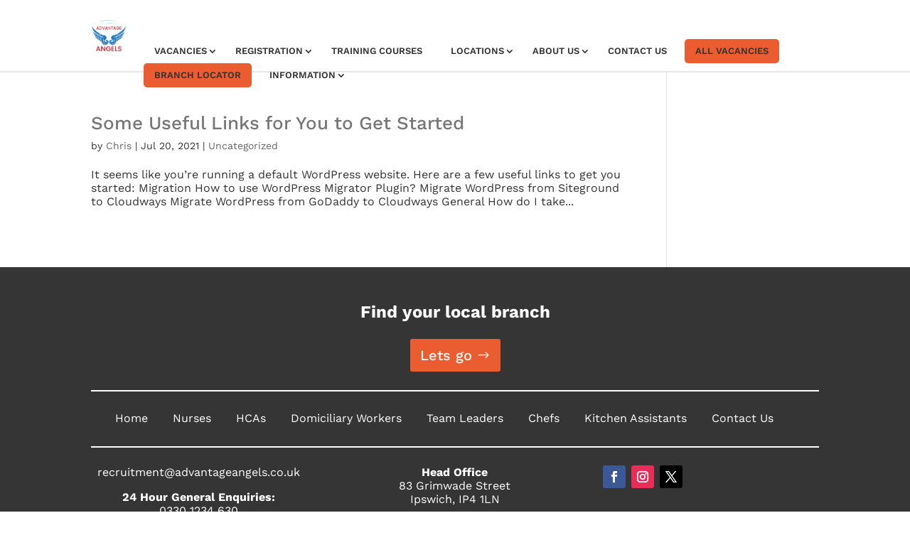

--- FILE ---
content_type: text/html; charset=utf-8
request_url: https://www.google.com/recaptcha/api2/anchor?ar=1&k=6LezMwopAAAAAI5KQfbjnWLRNQoKC_32dXb361fp&co=aHR0cHM6Ly9hZHZhbnRhZ2VhbmdlbHMuY28udWs6NDQz&hl=en&v=N67nZn4AqZkNcbeMu4prBgzg&size=invisible&anchor-ms=20000&execute-ms=30000&cb=ywesk6mnep52
body_size: 48764
content:
<!DOCTYPE HTML><html dir="ltr" lang="en"><head><meta http-equiv="Content-Type" content="text/html; charset=UTF-8">
<meta http-equiv="X-UA-Compatible" content="IE=edge">
<title>reCAPTCHA</title>
<style type="text/css">
/* cyrillic-ext */
@font-face {
  font-family: 'Roboto';
  font-style: normal;
  font-weight: 400;
  font-stretch: 100%;
  src: url(//fonts.gstatic.com/s/roboto/v48/KFO7CnqEu92Fr1ME7kSn66aGLdTylUAMa3GUBHMdazTgWw.woff2) format('woff2');
  unicode-range: U+0460-052F, U+1C80-1C8A, U+20B4, U+2DE0-2DFF, U+A640-A69F, U+FE2E-FE2F;
}
/* cyrillic */
@font-face {
  font-family: 'Roboto';
  font-style: normal;
  font-weight: 400;
  font-stretch: 100%;
  src: url(//fonts.gstatic.com/s/roboto/v48/KFO7CnqEu92Fr1ME7kSn66aGLdTylUAMa3iUBHMdazTgWw.woff2) format('woff2');
  unicode-range: U+0301, U+0400-045F, U+0490-0491, U+04B0-04B1, U+2116;
}
/* greek-ext */
@font-face {
  font-family: 'Roboto';
  font-style: normal;
  font-weight: 400;
  font-stretch: 100%;
  src: url(//fonts.gstatic.com/s/roboto/v48/KFO7CnqEu92Fr1ME7kSn66aGLdTylUAMa3CUBHMdazTgWw.woff2) format('woff2');
  unicode-range: U+1F00-1FFF;
}
/* greek */
@font-face {
  font-family: 'Roboto';
  font-style: normal;
  font-weight: 400;
  font-stretch: 100%;
  src: url(//fonts.gstatic.com/s/roboto/v48/KFO7CnqEu92Fr1ME7kSn66aGLdTylUAMa3-UBHMdazTgWw.woff2) format('woff2');
  unicode-range: U+0370-0377, U+037A-037F, U+0384-038A, U+038C, U+038E-03A1, U+03A3-03FF;
}
/* math */
@font-face {
  font-family: 'Roboto';
  font-style: normal;
  font-weight: 400;
  font-stretch: 100%;
  src: url(//fonts.gstatic.com/s/roboto/v48/KFO7CnqEu92Fr1ME7kSn66aGLdTylUAMawCUBHMdazTgWw.woff2) format('woff2');
  unicode-range: U+0302-0303, U+0305, U+0307-0308, U+0310, U+0312, U+0315, U+031A, U+0326-0327, U+032C, U+032F-0330, U+0332-0333, U+0338, U+033A, U+0346, U+034D, U+0391-03A1, U+03A3-03A9, U+03B1-03C9, U+03D1, U+03D5-03D6, U+03F0-03F1, U+03F4-03F5, U+2016-2017, U+2034-2038, U+203C, U+2040, U+2043, U+2047, U+2050, U+2057, U+205F, U+2070-2071, U+2074-208E, U+2090-209C, U+20D0-20DC, U+20E1, U+20E5-20EF, U+2100-2112, U+2114-2115, U+2117-2121, U+2123-214F, U+2190, U+2192, U+2194-21AE, U+21B0-21E5, U+21F1-21F2, U+21F4-2211, U+2213-2214, U+2216-22FF, U+2308-230B, U+2310, U+2319, U+231C-2321, U+2336-237A, U+237C, U+2395, U+239B-23B7, U+23D0, U+23DC-23E1, U+2474-2475, U+25AF, U+25B3, U+25B7, U+25BD, U+25C1, U+25CA, U+25CC, U+25FB, U+266D-266F, U+27C0-27FF, U+2900-2AFF, U+2B0E-2B11, U+2B30-2B4C, U+2BFE, U+3030, U+FF5B, U+FF5D, U+1D400-1D7FF, U+1EE00-1EEFF;
}
/* symbols */
@font-face {
  font-family: 'Roboto';
  font-style: normal;
  font-weight: 400;
  font-stretch: 100%;
  src: url(//fonts.gstatic.com/s/roboto/v48/KFO7CnqEu92Fr1ME7kSn66aGLdTylUAMaxKUBHMdazTgWw.woff2) format('woff2');
  unicode-range: U+0001-000C, U+000E-001F, U+007F-009F, U+20DD-20E0, U+20E2-20E4, U+2150-218F, U+2190, U+2192, U+2194-2199, U+21AF, U+21E6-21F0, U+21F3, U+2218-2219, U+2299, U+22C4-22C6, U+2300-243F, U+2440-244A, U+2460-24FF, U+25A0-27BF, U+2800-28FF, U+2921-2922, U+2981, U+29BF, U+29EB, U+2B00-2BFF, U+4DC0-4DFF, U+FFF9-FFFB, U+10140-1018E, U+10190-1019C, U+101A0, U+101D0-101FD, U+102E0-102FB, U+10E60-10E7E, U+1D2C0-1D2D3, U+1D2E0-1D37F, U+1F000-1F0FF, U+1F100-1F1AD, U+1F1E6-1F1FF, U+1F30D-1F30F, U+1F315, U+1F31C, U+1F31E, U+1F320-1F32C, U+1F336, U+1F378, U+1F37D, U+1F382, U+1F393-1F39F, U+1F3A7-1F3A8, U+1F3AC-1F3AF, U+1F3C2, U+1F3C4-1F3C6, U+1F3CA-1F3CE, U+1F3D4-1F3E0, U+1F3ED, U+1F3F1-1F3F3, U+1F3F5-1F3F7, U+1F408, U+1F415, U+1F41F, U+1F426, U+1F43F, U+1F441-1F442, U+1F444, U+1F446-1F449, U+1F44C-1F44E, U+1F453, U+1F46A, U+1F47D, U+1F4A3, U+1F4B0, U+1F4B3, U+1F4B9, U+1F4BB, U+1F4BF, U+1F4C8-1F4CB, U+1F4D6, U+1F4DA, U+1F4DF, U+1F4E3-1F4E6, U+1F4EA-1F4ED, U+1F4F7, U+1F4F9-1F4FB, U+1F4FD-1F4FE, U+1F503, U+1F507-1F50B, U+1F50D, U+1F512-1F513, U+1F53E-1F54A, U+1F54F-1F5FA, U+1F610, U+1F650-1F67F, U+1F687, U+1F68D, U+1F691, U+1F694, U+1F698, U+1F6AD, U+1F6B2, U+1F6B9-1F6BA, U+1F6BC, U+1F6C6-1F6CF, U+1F6D3-1F6D7, U+1F6E0-1F6EA, U+1F6F0-1F6F3, U+1F6F7-1F6FC, U+1F700-1F7FF, U+1F800-1F80B, U+1F810-1F847, U+1F850-1F859, U+1F860-1F887, U+1F890-1F8AD, U+1F8B0-1F8BB, U+1F8C0-1F8C1, U+1F900-1F90B, U+1F93B, U+1F946, U+1F984, U+1F996, U+1F9E9, U+1FA00-1FA6F, U+1FA70-1FA7C, U+1FA80-1FA89, U+1FA8F-1FAC6, U+1FACE-1FADC, U+1FADF-1FAE9, U+1FAF0-1FAF8, U+1FB00-1FBFF;
}
/* vietnamese */
@font-face {
  font-family: 'Roboto';
  font-style: normal;
  font-weight: 400;
  font-stretch: 100%;
  src: url(//fonts.gstatic.com/s/roboto/v48/KFO7CnqEu92Fr1ME7kSn66aGLdTylUAMa3OUBHMdazTgWw.woff2) format('woff2');
  unicode-range: U+0102-0103, U+0110-0111, U+0128-0129, U+0168-0169, U+01A0-01A1, U+01AF-01B0, U+0300-0301, U+0303-0304, U+0308-0309, U+0323, U+0329, U+1EA0-1EF9, U+20AB;
}
/* latin-ext */
@font-face {
  font-family: 'Roboto';
  font-style: normal;
  font-weight: 400;
  font-stretch: 100%;
  src: url(//fonts.gstatic.com/s/roboto/v48/KFO7CnqEu92Fr1ME7kSn66aGLdTylUAMa3KUBHMdazTgWw.woff2) format('woff2');
  unicode-range: U+0100-02BA, U+02BD-02C5, U+02C7-02CC, U+02CE-02D7, U+02DD-02FF, U+0304, U+0308, U+0329, U+1D00-1DBF, U+1E00-1E9F, U+1EF2-1EFF, U+2020, U+20A0-20AB, U+20AD-20C0, U+2113, U+2C60-2C7F, U+A720-A7FF;
}
/* latin */
@font-face {
  font-family: 'Roboto';
  font-style: normal;
  font-weight: 400;
  font-stretch: 100%;
  src: url(//fonts.gstatic.com/s/roboto/v48/KFO7CnqEu92Fr1ME7kSn66aGLdTylUAMa3yUBHMdazQ.woff2) format('woff2');
  unicode-range: U+0000-00FF, U+0131, U+0152-0153, U+02BB-02BC, U+02C6, U+02DA, U+02DC, U+0304, U+0308, U+0329, U+2000-206F, U+20AC, U+2122, U+2191, U+2193, U+2212, U+2215, U+FEFF, U+FFFD;
}
/* cyrillic-ext */
@font-face {
  font-family: 'Roboto';
  font-style: normal;
  font-weight: 500;
  font-stretch: 100%;
  src: url(//fonts.gstatic.com/s/roboto/v48/KFO7CnqEu92Fr1ME7kSn66aGLdTylUAMa3GUBHMdazTgWw.woff2) format('woff2');
  unicode-range: U+0460-052F, U+1C80-1C8A, U+20B4, U+2DE0-2DFF, U+A640-A69F, U+FE2E-FE2F;
}
/* cyrillic */
@font-face {
  font-family: 'Roboto';
  font-style: normal;
  font-weight: 500;
  font-stretch: 100%;
  src: url(//fonts.gstatic.com/s/roboto/v48/KFO7CnqEu92Fr1ME7kSn66aGLdTylUAMa3iUBHMdazTgWw.woff2) format('woff2');
  unicode-range: U+0301, U+0400-045F, U+0490-0491, U+04B0-04B1, U+2116;
}
/* greek-ext */
@font-face {
  font-family: 'Roboto';
  font-style: normal;
  font-weight: 500;
  font-stretch: 100%;
  src: url(//fonts.gstatic.com/s/roboto/v48/KFO7CnqEu92Fr1ME7kSn66aGLdTylUAMa3CUBHMdazTgWw.woff2) format('woff2');
  unicode-range: U+1F00-1FFF;
}
/* greek */
@font-face {
  font-family: 'Roboto';
  font-style: normal;
  font-weight: 500;
  font-stretch: 100%;
  src: url(//fonts.gstatic.com/s/roboto/v48/KFO7CnqEu92Fr1ME7kSn66aGLdTylUAMa3-UBHMdazTgWw.woff2) format('woff2');
  unicode-range: U+0370-0377, U+037A-037F, U+0384-038A, U+038C, U+038E-03A1, U+03A3-03FF;
}
/* math */
@font-face {
  font-family: 'Roboto';
  font-style: normal;
  font-weight: 500;
  font-stretch: 100%;
  src: url(//fonts.gstatic.com/s/roboto/v48/KFO7CnqEu92Fr1ME7kSn66aGLdTylUAMawCUBHMdazTgWw.woff2) format('woff2');
  unicode-range: U+0302-0303, U+0305, U+0307-0308, U+0310, U+0312, U+0315, U+031A, U+0326-0327, U+032C, U+032F-0330, U+0332-0333, U+0338, U+033A, U+0346, U+034D, U+0391-03A1, U+03A3-03A9, U+03B1-03C9, U+03D1, U+03D5-03D6, U+03F0-03F1, U+03F4-03F5, U+2016-2017, U+2034-2038, U+203C, U+2040, U+2043, U+2047, U+2050, U+2057, U+205F, U+2070-2071, U+2074-208E, U+2090-209C, U+20D0-20DC, U+20E1, U+20E5-20EF, U+2100-2112, U+2114-2115, U+2117-2121, U+2123-214F, U+2190, U+2192, U+2194-21AE, U+21B0-21E5, U+21F1-21F2, U+21F4-2211, U+2213-2214, U+2216-22FF, U+2308-230B, U+2310, U+2319, U+231C-2321, U+2336-237A, U+237C, U+2395, U+239B-23B7, U+23D0, U+23DC-23E1, U+2474-2475, U+25AF, U+25B3, U+25B7, U+25BD, U+25C1, U+25CA, U+25CC, U+25FB, U+266D-266F, U+27C0-27FF, U+2900-2AFF, U+2B0E-2B11, U+2B30-2B4C, U+2BFE, U+3030, U+FF5B, U+FF5D, U+1D400-1D7FF, U+1EE00-1EEFF;
}
/* symbols */
@font-face {
  font-family: 'Roboto';
  font-style: normal;
  font-weight: 500;
  font-stretch: 100%;
  src: url(//fonts.gstatic.com/s/roboto/v48/KFO7CnqEu92Fr1ME7kSn66aGLdTylUAMaxKUBHMdazTgWw.woff2) format('woff2');
  unicode-range: U+0001-000C, U+000E-001F, U+007F-009F, U+20DD-20E0, U+20E2-20E4, U+2150-218F, U+2190, U+2192, U+2194-2199, U+21AF, U+21E6-21F0, U+21F3, U+2218-2219, U+2299, U+22C4-22C6, U+2300-243F, U+2440-244A, U+2460-24FF, U+25A0-27BF, U+2800-28FF, U+2921-2922, U+2981, U+29BF, U+29EB, U+2B00-2BFF, U+4DC0-4DFF, U+FFF9-FFFB, U+10140-1018E, U+10190-1019C, U+101A0, U+101D0-101FD, U+102E0-102FB, U+10E60-10E7E, U+1D2C0-1D2D3, U+1D2E0-1D37F, U+1F000-1F0FF, U+1F100-1F1AD, U+1F1E6-1F1FF, U+1F30D-1F30F, U+1F315, U+1F31C, U+1F31E, U+1F320-1F32C, U+1F336, U+1F378, U+1F37D, U+1F382, U+1F393-1F39F, U+1F3A7-1F3A8, U+1F3AC-1F3AF, U+1F3C2, U+1F3C4-1F3C6, U+1F3CA-1F3CE, U+1F3D4-1F3E0, U+1F3ED, U+1F3F1-1F3F3, U+1F3F5-1F3F7, U+1F408, U+1F415, U+1F41F, U+1F426, U+1F43F, U+1F441-1F442, U+1F444, U+1F446-1F449, U+1F44C-1F44E, U+1F453, U+1F46A, U+1F47D, U+1F4A3, U+1F4B0, U+1F4B3, U+1F4B9, U+1F4BB, U+1F4BF, U+1F4C8-1F4CB, U+1F4D6, U+1F4DA, U+1F4DF, U+1F4E3-1F4E6, U+1F4EA-1F4ED, U+1F4F7, U+1F4F9-1F4FB, U+1F4FD-1F4FE, U+1F503, U+1F507-1F50B, U+1F50D, U+1F512-1F513, U+1F53E-1F54A, U+1F54F-1F5FA, U+1F610, U+1F650-1F67F, U+1F687, U+1F68D, U+1F691, U+1F694, U+1F698, U+1F6AD, U+1F6B2, U+1F6B9-1F6BA, U+1F6BC, U+1F6C6-1F6CF, U+1F6D3-1F6D7, U+1F6E0-1F6EA, U+1F6F0-1F6F3, U+1F6F7-1F6FC, U+1F700-1F7FF, U+1F800-1F80B, U+1F810-1F847, U+1F850-1F859, U+1F860-1F887, U+1F890-1F8AD, U+1F8B0-1F8BB, U+1F8C0-1F8C1, U+1F900-1F90B, U+1F93B, U+1F946, U+1F984, U+1F996, U+1F9E9, U+1FA00-1FA6F, U+1FA70-1FA7C, U+1FA80-1FA89, U+1FA8F-1FAC6, U+1FACE-1FADC, U+1FADF-1FAE9, U+1FAF0-1FAF8, U+1FB00-1FBFF;
}
/* vietnamese */
@font-face {
  font-family: 'Roboto';
  font-style: normal;
  font-weight: 500;
  font-stretch: 100%;
  src: url(//fonts.gstatic.com/s/roboto/v48/KFO7CnqEu92Fr1ME7kSn66aGLdTylUAMa3OUBHMdazTgWw.woff2) format('woff2');
  unicode-range: U+0102-0103, U+0110-0111, U+0128-0129, U+0168-0169, U+01A0-01A1, U+01AF-01B0, U+0300-0301, U+0303-0304, U+0308-0309, U+0323, U+0329, U+1EA0-1EF9, U+20AB;
}
/* latin-ext */
@font-face {
  font-family: 'Roboto';
  font-style: normal;
  font-weight: 500;
  font-stretch: 100%;
  src: url(//fonts.gstatic.com/s/roboto/v48/KFO7CnqEu92Fr1ME7kSn66aGLdTylUAMa3KUBHMdazTgWw.woff2) format('woff2');
  unicode-range: U+0100-02BA, U+02BD-02C5, U+02C7-02CC, U+02CE-02D7, U+02DD-02FF, U+0304, U+0308, U+0329, U+1D00-1DBF, U+1E00-1E9F, U+1EF2-1EFF, U+2020, U+20A0-20AB, U+20AD-20C0, U+2113, U+2C60-2C7F, U+A720-A7FF;
}
/* latin */
@font-face {
  font-family: 'Roboto';
  font-style: normal;
  font-weight: 500;
  font-stretch: 100%;
  src: url(//fonts.gstatic.com/s/roboto/v48/KFO7CnqEu92Fr1ME7kSn66aGLdTylUAMa3yUBHMdazQ.woff2) format('woff2');
  unicode-range: U+0000-00FF, U+0131, U+0152-0153, U+02BB-02BC, U+02C6, U+02DA, U+02DC, U+0304, U+0308, U+0329, U+2000-206F, U+20AC, U+2122, U+2191, U+2193, U+2212, U+2215, U+FEFF, U+FFFD;
}
/* cyrillic-ext */
@font-face {
  font-family: 'Roboto';
  font-style: normal;
  font-weight: 900;
  font-stretch: 100%;
  src: url(//fonts.gstatic.com/s/roboto/v48/KFO7CnqEu92Fr1ME7kSn66aGLdTylUAMa3GUBHMdazTgWw.woff2) format('woff2');
  unicode-range: U+0460-052F, U+1C80-1C8A, U+20B4, U+2DE0-2DFF, U+A640-A69F, U+FE2E-FE2F;
}
/* cyrillic */
@font-face {
  font-family: 'Roboto';
  font-style: normal;
  font-weight: 900;
  font-stretch: 100%;
  src: url(//fonts.gstatic.com/s/roboto/v48/KFO7CnqEu92Fr1ME7kSn66aGLdTylUAMa3iUBHMdazTgWw.woff2) format('woff2');
  unicode-range: U+0301, U+0400-045F, U+0490-0491, U+04B0-04B1, U+2116;
}
/* greek-ext */
@font-face {
  font-family: 'Roboto';
  font-style: normal;
  font-weight: 900;
  font-stretch: 100%;
  src: url(//fonts.gstatic.com/s/roboto/v48/KFO7CnqEu92Fr1ME7kSn66aGLdTylUAMa3CUBHMdazTgWw.woff2) format('woff2');
  unicode-range: U+1F00-1FFF;
}
/* greek */
@font-face {
  font-family: 'Roboto';
  font-style: normal;
  font-weight: 900;
  font-stretch: 100%;
  src: url(//fonts.gstatic.com/s/roboto/v48/KFO7CnqEu92Fr1ME7kSn66aGLdTylUAMa3-UBHMdazTgWw.woff2) format('woff2');
  unicode-range: U+0370-0377, U+037A-037F, U+0384-038A, U+038C, U+038E-03A1, U+03A3-03FF;
}
/* math */
@font-face {
  font-family: 'Roboto';
  font-style: normal;
  font-weight: 900;
  font-stretch: 100%;
  src: url(//fonts.gstatic.com/s/roboto/v48/KFO7CnqEu92Fr1ME7kSn66aGLdTylUAMawCUBHMdazTgWw.woff2) format('woff2');
  unicode-range: U+0302-0303, U+0305, U+0307-0308, U+0310, U+0312, U+0315, U+031A, U+0326-0327, U+032C, U+032F-0330, U+0332-0333, U+0338, U+033A, U+0346, U+034D, U+0391-03A1, U+03A3-03A9, U+03B1-03C9, U+03D1, U+03D5-03D6, U+03F0-03F1, U+03F4-03F5, U+2016-2017, U+2034-2038, U+203C, U+2040, U+2043, U+2047, U+2050, U+2057, U+205F, U+2070-2071, U+2074-208E, U+2090-209C, U+20D0-20DC, U+20E1, U+20E5-20EF, U+2100-2112, U+2114-2115, U+2117-2121, U+2123-214F, U+2190, U+2192, U+2194-21AE, U+21B0-21E5, U+21F1-21F2, U+21F4-2211, U+2213-2214, U+2216-22FF, U+2308-230B, U+2310, U+2319, U+231C-2321, U+2336-237A, U+237C, U+2395, U+239B-23B7, U+23D0, U+23DC-23E1, U+2474-2475, U+25AF, U+25B3, U+25B7, U+25BD, U+25C1, U+25CA, U+25CC, U+25FB, U+266D-266F, U+27C0-27FF, U+2900-2AFF, U+2B0E-2B11, U+2B30-2B4C, U+2BFE, U+3030, U+FF5B, U+FF5D, U+1D400-1D7FF, U+1EE00-1EEFF;
}
/* symbols */
@font-face {
  font-family: 'Roboto';
  font-style: normal;
  font-weight: 900;
  font-stretch: 100%;
  src: url(//fonts.gstatic.com/s/roboto/v48/KFO7CnqEu92Fr1ME7kSn66aGLdTylUAMaxKUBHMdazTgWw.woff2) format('woff2');
  unicode-range: U+0001-000C, U+000E-001F, U+007F-009F, U+20DD-20E0, U+20E2-20E4, U+2150-218F, U+2190, U+2192, U+2194-2199, U+21AF, U+21E6-21F0, U+21F3, U+2218-2219, U+2299, U+22C4-22C6, U+2300-243F, U+2440-244A, U+2460-24FF, U+25A0-27BF, U+2800-28FF, U+2921-2922, U+2981, U+29BF, U+29EB, U+2B00-2BFF, U+4DC0-4DFF, U+FFF9-FFFB, U+10140-1018E, U+10190-1019C, U+101A0, U+101D0-101FD, U+102E0-102FB, U+10E60-10E7E, U+1D2C0-1D2D3, U+1D2E0-1D37F, U+1F000-1F0FF, U+1F100-1F1AD, U+1F1E6-1F1FF, U+1F30D-1F30F, U+1F315, U+1F31C, U+1F31E, U+1F320-1F32C, U+1F336, U+1F378, U+1F37D, U+1F382, U+1F393-1F39F, U+1F3A7-1F3A8, U+1F3AC-1F3AF, U+1F3C2, U+1F3C4-1F3C6, U+1F3CA-1F3CE, U+1F3D4-1F3E0, U+1F3ED, U+1F3F1-1F3F3, U+1F3F5-1F3F7, U+1F408, U+1F415, U+1F41F, U+1F426, U+1F43F, U+1F441-1F442, U+1F444, U+1F446-1F449, U+1F44C-1F44E, U+1F453, U+1F46A, U+1F47D, U+1F4A3, U+1F4B0, U+1F4B3, U+1F4B9, U+1F4BB, U+1F4BF, U+1F4C8-1F4CB, U+1F4D6, U+1F4DA, U+1F4DF, U+1F4E3-1F4E6, U+1F4EA-1F4ED, U+1F4F7, U+1F4F9-1F4FB, U+1F4FD-1F4FE, U+1F503, U+1F507-1F50B, U+1F50D, U+1F512-1F513, U+1F53E-1F54A, U+1F54F-1F5FA, U+1F610, U+1F650-1F67F, U+1F687, U+1F68D, U+1F691, U+1F694, U+1F698, U+1F6AD, U+1F6B2, U+1F6B9-1F6BA, U+1F6BC, U+1F6C6-1F6CF, U+1F6D3-1F6D7, U+1F6E0-1F6EA, U+1F6F0-1F6F3, U+1F6F7-1F6FC, U+1F700-1F7FF, U+1F800-1F80B, U+1F810-1F847, U+1F850-1F859, U+1F860-1F887, U+1F890-1F8AD, U+1F8B0-1F8BB, U+1F8C0-1F8C1, U+1F900-1F90B, U+1F93B, U+1F946, U+1F984, U+1F996, U+1F9E9, U+1FA00-1FA6F, U+1FA70-1FA7C, U+1FA80-1FA89, U+1FA8F-1FAC6, U+1FACE-1FADC, U+1FADF-1FAE9, U+1FAF0-1FAF8, U+1FB00-1FBFF;
}
/* vietnamese */
@font-face {
  font-family: 'Roboto';
  font-style: normal;
  font-weight: 900;
  font-stretch: 100%;
  src: url(//fonts.gstatic.com/s/roboto/v48/KFO7CnqEu92Fr1ME7kSn66aGLdTylUAMa3OUBHMdazTgWw.woff2) format('woff2');
  unicode-range: U+0102-0103, U+0110-0111, U+0128-0129, U+0168-0169, U+01A0-01A1, U+01AF-01B0, U+0300-0301, U+0303-0304, U+0308-0309, U+0323, U+0329, U+1EA0-1EF9, U+20AB;
}
/* latin-ext */
@font-face {
  font-family: 'Roboto';
  font-style: normal;
  font-weight: 900;
  font-stretch: 100%;
  src: url(//fonts.gstatic.com/s/roboto/v48/KFO7CnqEu92Fr1ME7kSn66aGLdTylUAMa3KUBHMdazTgWw.woff2) format('woff2');
  unicode-range: U+0100-02BA, U+02BD-02C5, U+02C7-02CC, U+02CE-02D7, U+02DD-02FF, U+0304, U+0308, U+0329, U+1D00-1DBF, U+1E00-1E9F, U+1EF2-1EFF, U+2020, U+20A0-20AB, U+20AD-20C0, U+2113, U+2C60-2C7F, U+A720-A7FF;
}
/* latin */
@font-face {
  font-family: 'Roboto';
  font-style: normal;
  font-weight: 900;
  font-stretch: 100%;
  src: url(//fonts.gstatic.com/s/roboto/v48/KFO7CnqEu92Fr1ME7kSn66aGLdTylUAMa3yUBHMdazQ.woff2) format('woff2');
  unicode-range: U+0000-00FF, U+0131, U+0152-0153, U+02BB-02BC, U+02C6, U+02DA, U+02DC, U+0304, U+0308, U+0329, U+2000-206F, U+20AC, U+2122, U+2191, U+2193, U+2212, U+2215, U+FEFF, U+FFFD;
}

</style>
<link rel="stylesheet" type="text/css" href="https://www.gstatic.com/recaptcha/releases/N67nZn4AqZkNcbeMu4prBgzg/styles__ltr.css">
<script nonce="K1fqFHVesMQkvqlBwQfFmA" type="text/javascript">window['__recaptcha_api'] = 'https://www.google.com/recaptcha/api2/';</script>
<script type="text/javascript" src="https://www.gstatic.com/recaptcha/releases/N67nZn4AqZkNcbeMu4prBgzg/recaptcha__en.js" nonce="K1fqFHVesMQkvqlBwQfFmA">
      
    </script></head>
<body><div id="rc-anchor-alert" class="rc-anchor-alert"></div>
<input type="hidden" id="recaptcha-token" value="[base64]">
<script type="text/javascript" nonce="K1fqFHVesMQkvqlBwQfFmA">
      recaptcha.anchor.Main.init("[\x22ainput\x22,[\x22bgdata\x22,\x22\x22,\[base64]/[base64]/MjU1Ong/[base64]/[base64]/[base64]/[base64]/[base64]/[base64]/[base64]/[base64]/[base64]/[base64]/[base64]/[base64]/[base64]/[base64]/[base64]\\u003d\x22,\[base64]\\u003d\x22,\x22w71OwpvDnsOdwrgpGnPDqh4awqM4L8O2SV1vXcKGwo9KTcO7wq/DosOAFWTCosKvw7DCggbDhcKSw63Dh8K4wrkOwqpydHxUw6LCmhtbfMKHw7PCicK/esO2w4rDgMKJwolWQGx1DsKrNcKywp0THMOYIMOHK8Omw5HDunnClmzDqcKhwqTChsKOwpl8fMO4woTDk0cMOQ3CmygCw6spwoUFwqzCkl7CvcOJw53DsmxvwrrCqcOEMz/Cm8O0w6hEwrrCkB9ow5tiwpIfw7pUw6vDnsO4bcOCwrw6wqpjBcK6JcOySCXCo1LDnsO+V8KMbsK/wptpw61hLMOlw6cpwqhSw4w7DsKOw6/CtsONSUsNw7IAwrzDjsO6PcOLw7HCqMKewodIwq7DoMKmw6LDjMOICAYSwrtvw6gwFg5Mw4JSOsOdGMOLwppywq9+wq3CvsKswos8JMKswr/CrsKbN1TDrcK9fTFQw5BnCl/CncOBIcOhwqLDncKOw7rDphoCw5vCs8KEwrgLw6jCrTjCm8OIwqnCusKDwqcwMSXCsExiasOuZsKKaMKCM8OeXsO7w7tQEAXDg8KsbMOWZTt3A8KZw6YLw63ChMKwwqcww6bDo8O7w7/Dr01sQzBwVDxzKy7Dl8Oww6DCrcO8SCxEACTCpMKGKkp5w75ZemJYw7QtaS9YHcKHw7/CoikzaMOmT8OhY8K2w5pxw7PDrR16w5vDpsOEYcKWFcKCCcO/wpw/byDCk1rCqsKnVMOeARvDlW0qNC1ewq4ww6TDtsKTw7tzV8O6wqhzw67CoBZFwrrDqjTDt8O1Mx1LwqpCEU5Bw6LCk2vDq8KAOcKfcBc3dMOywq3CgwrCoMKURMKFwojCqkzDrnIyMsKiGH7Cl8Kgwo86wrLDrF/Dsk90w7VDbiTDhcKdHsOzw6fDrjVaYhFmS8KxaMKqIjfCo8OfE8KBw6BfV8KKwpBPasK/woARVHjDo8Omw5vCiMOhw6QuWC9UwonDo3oqWVvCuT0qwrVlwqDDrERAwrMgJh1Ew7cLwoTDhcKww6HDgzBmwrYmCcKAw54PBsKiwoXCtcKyacKuw4QxWGIEw7DDtsOZdQ7Dj8Kdw6pIw6nDumYIwqFEVcK9wqLCmcKlOcKWFzHCgQVQUU7CgsKCJXrDiUDDrcK6wq/[base64]/CvcOGE8O9w5VrwoMeaMOvwpjDiMOhTCvCnAREw5vDsjHDtnUCwpJxw5DCrnt7RRU+w7LDt2UWwrDDssKew5I0wq0Vw7bClcKcfyo1DwXDgkcWR8OvEMOKWwXCucOXenhAw4bDkMOLw7/Ct0LDmMODXEY6wpJ5wqXCjnLDr8OywoDCqMKWwoPDoMKIwq93ccK6KkBNwqEEaHhnw7grwrPCu8O3w5VBIsKaU8OlJcK2HXnCu1nDiFk5wpfCuMOBSyEFdnrDqDk4BG/CsMKkemjDuxrChUHCjkI1w7Z+XhrCvcOSasKAw7nCn8Ktw77Co2l6d8O0GCTCssKNw4PCpxnCsh7CpMOXTcO8ZsKQw5FKwqfCmD1FF01lwrs0wrlGGEVGYVYkw4Q/w5pSw5TDn0IWK1jCv8KFw51aw60Zw4fCvsKTwqHDn8KBUcKLKjdCw4xowpcgw5Mjw7E8wqjDshLCh1HCu8Oyw4lGJVFhw7bDu8KWSMOJY2c3wp0UFRIId8Ocahkcc8OtFsOUw7jDocOYd0rCs8KJe1Z6X3B+w6PCgWzDk1fCvVQTdsKYbh/[base64]/CrmRBwpprwrkEARhpIAPDhD/[base64]/CpC1lOMOxCMO7CcOCWcK2aGvDn3jDkVrDkUvDhxjDpcOGw7hlwr9QwqXCp8KJw4vCm1lcw6YoBMKvwqbDnMKfwpnCpTkfUMKsc8KYw4MYDy/Dj8Oiwog5KMK+ecOBD2HDi8KPw61gO25FbSLCrhvDisKSPgLDmlBew5zCqhPDtSnDpcKcIGjDnkDCg8OKbUs0wp4Lw7Q1XcOhZ3J/w6fClFnCkMKoJnnCpnjCgGpWwo/Dh2LCmcOdwq7ChwBtYcKXccKnw5tHRMKWw700bsK9wqrCkjhXdw0zIk/DnS9JwqE2XHEyWQg8w74LwrvDhQ5HH8OsUhjDkRPCmnfDucKsRMKbw5xzcBIuwqAdc0MbY8OYbUEAwr7DiApMwpxjbcKJGRACJMOlw4DDocOxwrnDu8OVRcO2wp4qUsKzw6nDlMOVw5DDgU0HcQrDjmwFwqfCv0jDhRN0wroAPsOFwr/DuMO9w6XCoMO6MFbDtgkuw6LDnsOBJcOHw6Y7w4zDrXvDtT/[base64]/DonxLXcK9w74mW8K2woIJeHPDgMOgEgpdFcKbw5zDiCjCmAlMLl91w6LCtsO3fcOiw7lywqt2wr4Lw6NAfcO/[base64]/Cq3FEDMOVwrTCuUDCp15uH0TCs37CscKsw6AxBAxVZ8OpeMOUwpTCqMOIehXDvj7ChMOqbMKFw43DocKnXTDCiHjDqilJworClcOcG8KhfRVqX0/CscKGFMKEKcK/K1nCsMKaKMKwGCnDnQXCtMOnRcOlw7V+w4nCvcKOw6HCsxpJGk3DszQvw6zCisKIV8KVwrLDjD3CvcK4wpTDg8O5J1nCh8OpDkEhw7UNGWDCk8OEw6TDt8O3NURxw44Ow7vDoAZ8w60zfkTCrC5Jwp/DmADChwXCqMKjHxrCrsO6w6LDlsOCw6cof3MCwrANSsOrV8OKFB/DoMK8wqrDtMOZPsOVw6YaAsOBwqPCqsK0w7N3CMKLWsK6ZTjCp8Ovwp08woxAwrvDkALCnMOawrLDvDjDncKHw5zDn8KDB8OXd3h0w5DCuBYlUMKOwrDDiMKbw4/CicKHVcK2woXDlsKjOsOYwrfDtsOkwozDrH5IJEc2wpvCkRPCjiR0w6kGaAdZwqwle8OTwqpzwqrDiMKHPMKWMFB9T3HCj8O7Nix7VsKLwqUwLsOLw43DiCs4TMKiJcOxw7rDmD/[base64]/[base64]/CtsOWw7AYfgTDtk9PKDrDuy8ZKsOxwojCsyoQw5jDlMKhw6AXLsKgw7LDsMOEOcOZw5XDtwfDmTUjUMKIw68Bw6ddMsKcwpoff8Kkw6LCunFYMiXDs3cNayp9w4LChyLCtMKZwpHCpnxfLsOceD7CjwvDn1fDllrDuz3Ds8O/w5TDmlUkwocdFsKawoTCjW/CicOGUsOpw4rDggw7Rk3DocObwpjCmWENN0zDlcKBYsKyw5kwwp/DgsKPa1bChUrCpAfCjcKewpfDl35vdMOkPMKzAcK2wqh+wpzCgB3Ds8OLwo0HGsKufsKaM8K5Q8Kyw4h3w41WwqVZf8Omwq3Di8K0w41IwojCpsOiw79ow44+wod3wpHDnHtDwp0+w57DvsOKwrjCjDHCqhrDvwDDhC/DtcOKwoDDtsKIwp9bLww3DQhARHLCoyjCssO0w7HDm8KAWcKgw5lUaj3Di3ZxQhvDvQ17E8O0LcKpEDzCiF/DkAvCginDjhjCv8OiGnhzw5bCtMOxJ0PDscKNd8KOwr5/wqHDjcKSwp3Ct8Ozw5rDocOkD8KTWGHDk8KSTGkKw7zDjz7CjsKgC8K4w7ZAwo/[base64]/[base64]/Dq2csw5/CpMOXwq44w7PCrsO9ccOiJMKfw4HCjcOpTDc9LFzCm8KBB8Oiw5cGD8KPe37CvMOjCcKsAz3DpnvCmMOUw5LCiE7Ct8OzCcOaw5zDviUpCmzCkhQVw4jDkcK+a8OGbsK6H8Kyw4XDhVDCocOlwpTClsKeFGtBw6/CjcOLwqrCiio1RcOgwrLCrBZbwqrDg8Ktw4vDnMOGwo7DnsOCPsOFwqbDiEXDpXvDkDgNw5B1wqrDvEcJwr/[base64]/DncKyBUgBw5kxDxXDs2TDrMOVDsOowqXDmjvDvMO/w6Vgw6Y2wqNSw6R+w6DCkzkjw4IJYRtawp7DpcKKw73CpsK8wobDjMOdw4cKRnoAdsK1w60Kag0pLBx2alfDnsKvw5ZCNMKswpw7T8KBBFLCiwTDpcKJwprDuUUMw6bCsxVUJ8Kxw5bDhXE5BsOnVF/Dr8K0w6/Dn8OkEMKMR8Kcwp/DjBbCtz5iEGvDscKlCcK2w6nCtUzDlsKxw4t8w7PDsWLCmVDDq8OXd8KGw65td8KRw4vDrsOXwpECwoLDljXDqS5xFyZ3SyQ4WcKaK2TCsyPCtcO+wrbCnsOFw50Bw5bCjCdswrt8wrjDhcKQckg+G8K+ScOzYMOTwqPDtcKQw7zCsV/CkBVnMMOsC8Kkd8KHF8K1w6PDqGxWwpjDk2RrwqU4w7UYw7HDg8Knw7rDq0nCrG/DtsKULhfDoD3CmMODAVVUw4pUw7/[base64]/Dl8OqwpPDqMKpR8OyYcKkwpTDgCXDhcONYXUkw4/DnyDDhMKzN8OTFsOiw7XDr8KbO8Kpw6PCgcOJYcORw7vCk8KXwpHCocObdS94w7rDmR/[base64]/CjRzDpcOjw4vDmSjCpyDCg8O7wqA/w5BvwrV7wpDCvcKtwrXCkSRdwrR/[base64]/woZudsKBwo3DrXTDpRTDhcKmw5vDk0kUWxdCwrbDizgLw6rDmznCulDDkGNzwrp4UcKNw51lwrNew6QHRsKmw5DCqsOBw61obW3DmcOZCis5IcKLYcOsMjLDicOzNsOSCyBqXcKxRmTCmMKGw5zDmMOzFAPDvMOOw6fDmcKaLS07woXDoWnCum0/w60KKsKPw78bwpMGDcKSwqbClCbCowUYwqbCrMKMBAnDisO0w40pJcKqER3DomTDkMOVw4LDtjjCnsKQdAbDqx/[base64]/Dm3I6BmgSw7TDkMO6eDstNcOPTMKjw4jCulPDnMO7MMKPw6d/w47DrcKywrjDpHzDrRrDpsKGw6LCgVTCp0jCp8Kuw44Qw61lwrFmCAgOw6fDhsOqw5tvwrPCisKKcsOuw4pKEMOXwqcRBWTDpnV4wqwZw5cvw5gQwq3CiMOPZHvCk2/DgQPCi2XCmMKewpzCnsKPX8OsJsOQYEttw5xOw5/CtGbCmMOpUsO5wqN6w53DmR5NEifDhyXDo3hfw7HDgSUYNzTDtcOBfRJIwp5MScKfOi/CsCJtc8OCw5F0wpbDusKAbhrDlsKvwopwDMOBD2DDlDQnwrUEw7ReEWsowrjDvMOLw5MYIEVgDBnCq8K4DcKbHcO4wqxFGD0mwoA/wqvClkkTwrLDj8KOK8OWL8ORG8KveXPCrUFHRHnDgsKvwrRkAMOSw4PDosK5cl3ChyjDlcOmPsKgwpIlwqPCrcKZwq/[base64]/DvC5TMMO1I8KSCjYow6g0XMK3asOgwoLDjMOcw4RubB/Dr8O3wq7CvT/DmB/Dj8OpLsKUwqrDqXfDq2bDvFrCoXEkwoYhS8O8w57Co8O5w4NmwoTDv8OhaVJzw6V4VMOhZEZCwqsgw7vDkgRBfnfCty3CmMKzw7VYWcOcwoQqw6Agw6fDn8K7AFp1wpbCjEM+csKOOcKOPMORwqbCmEgqWcK/wqrCjMOQQWo4wo3CqsOYw4RuMMO4w6nDrRMiQ0PDoC7Dg8OPw58Zw6vCjcOCw7TDlUjCr17CkQrCl8Ocw7ZNwrl0dMOFw7FCTjNuaMO6FzRrY8Kiw5FOw7fCjFDDl33DiC7Di8K7wpjDuWLDjMKmwqbDlDjDr8O1w4fCsy0iwpM0w5xjw4U+KHcHPMKlw7ILwpjDg8O/[base64]/Dm3jCvlAPwp0zwrjDqsO+Gmh2wpASUMKPGw/DnWlAcsKYwpnDjTTCsMKlwpkYQCjCq1xsAHvCrm89w4/CnmNWw7vDlsKjYSzCs8OWw5fDjzt3JWsUw4d3ETjCrCoUw5fDpMK1wrnCkw3DtcO7MGXCq2nCs29BLAIgw54Ab8OjDMKswpTDqBfDhjDDoHFwKWEUwqR9BcKKwqU0w7x4Zg5YNcOSJlPCh8OcAG4ewpLDtl3CknXDhArCoUxTbEItwqZSw7/DpSPCrGHCrsODwoU8wqvCj3gGHiBIwqHCkyBVCGc3PB/CrMKaw7ZOwqFmw55LH8OUKsKFw4NewqgNZiLDrsOUw5sYw6fCggUbwqUPVsKvw7jChMKDSMKBFmbCvMK6w5TDsnlDS0huwrUFM8OPFMOBXkLCi8Ojw5fDusOxKMOYM0EKMGVkwoHCkg0Dw6HDiX/ChgIdwpLCicOtw7/DiwbDjMKfHkcLFsKrw4XDv19MwrnDucObwpHDusK9NTHCgEh8LmFgaAnDmmzCtTTDj3I8w7YIw5jCvMK5GhkGw4/DicO7wr0+G3nDs8KhFMOOdcOpA8KTwp91Lm1iw4oOw4PDi0fCuMKlQMKQw7rDlsKxw5HCgg5iN1w1w7kFEMKtw65yPwXDnUbCjcKvw6fCosKiw7fCgsKpB17DrMKywp3Ct1/CscOJP3fCvMK5w7XDgEnCpk4MwpdBw5PDnsOGZlh4NF/CtsOxwr/Ck8K+UsKnZMOlEMOtJMK4F8OYTwHCuQNTPsKDw5vDm8KawrjDhlIbEMOOwqnDs8O5GmF7woPCnsKaBEPDoFMfUnHCmWB3NcOhRzHCqRQsaSDCocK9fW7CvR4Ww6xzGsOsJMKXw6LDscOKw58vwrPCkx3CuMKzwo/[base64]/DtWDCm3PDocKjAcOZd0RIJWYUwojDvyxBw7nDucOJY8O0w6TDrUhmwrpYcsK8wrMtPDUQEiLCul/[base64]/CksOUbsOeAU3Ck8KJUwjDvMKZwrxFwpFJw6/Dh8OXA355N8K4VVzCujR1KMK3KzrCvMKjwplkZBPCgXPCvmPCqT7DtTMIw7Z5w47CoVTCmhYQZMOAIBAFwr/Dt8KpGgLDhSrCi8OPwqMIwqEhwqkdSinDhxjCsMOHw4RGwrUccXsaw4YwEcOBa8KqPMOGwp42wofDviw+wovCi8KvXj3ClMKpw6JwwqrCu8KTMMOgBnHCmyHDuh/[base64]/WsOrwo3DoyrDn0LCvybCkwpiS8KYw7EdwppVw5Q4wqkEwo3DoyDCiHpZJQ9lHDLDvMOvTMOCIH/CocKvw7pGfRoTJMOWwrk4XlEfwrN3O8KDw5MBNFDCo0PCgsOCw4x2eMOYb8OlwoDCgsK6wo8BCcKpV8OnT8KYw5kqAcOxCzx9DcKUaU/DrMOcw7YAG8OLInvDlsKlwqTCsMK9w79rIVVaUks0wo3CjlUBw5gnemHDkC3DqMKbEsOlwonDvARKP2LCjHzCl2DCsMOmS8K3wr7DtmPClQnCoMKNTG4RQsOgC8KaQkA/LT5fwrvCo2hVwo7Cu8KTwpYvw7jCpsKQw6cXEl4GAsOjw4jDgjZPI8OmZBIgEwgEw6MhIcKNw7HDqx5DIXNsD8O5wqwNwocawoLCn8OQwqAtbMOeKsOyGi3DscOkw7Fha8KRMh17SsO8LmvDg3oOw6smacOsAsKnwrxEVxoTQ8K0AQ/DkRcgXTXCjlDCvSAxV8Otw6PCgMK2eDk2woY5wr5Dw7BbRk4IwqMpwq7CpAnDqMKUEGweKsOKBRgpwrcheiIqDiQXcAsYMcKyacORd8OMHlrCmiTDiihnwqY4fAsGwonDpcKVw5HDmcKRQFbDs0ZZw7Vpwp9+W8KmC2/[base64]/Dk8OcwpjCtS7DlMKQScKswr02wrbDjMKGw5bCgMKkY8KJdVxeQsKcEC7DsjbDv8K+MMOew6DDscOiJFxvwoHDkcOQwo8Bw77CvyTDlMO2w4bDlcOEw4fCi8Kqw4ApHXtHOCLDjGExwrsLwp5CLwZdPmHDj8Oaw5bCiUzCsMOxbAbClR7CusKCBsKgNE/Cg8OvNcKGwrJ6L3JzAcOjwoVyw7nCsjx3wrjCjcKJN8KKwrI4w4IGYsKWCB/DiMKxIcKXGxNuwpPCj8OoJ8Knw4EkwopvLz1ew63CugQEM8KML8KvdTMLw44IwrnCmMOhOcOVwp9MJ8K0JsKpawNUwo7CrMKlAMK8NsKEYsORUsKOWcK1HlwgOMKBw7siw7TCgsOFw41HPxvClMO/w63CkRxUPSg0wrbCvWUUw7/DrmrDr8Ktwr86fzXCosK0BTvDvsOFfUXCkC/[base64]/CoBPChsOXw5fDimXCgT9Ua8KTwovCuBnCsl7DoEckw6U4wrHDoMKPw67DiiMKfcK1w7LDucKNJcOUwpvDhsKrw4nClQxMw5YPwoRMw7gYwoPDtzNgw75eKWfDkMOvOTLDu0TDkcKFR8KWwpZEw4QjKcOswprDmcOFVV/[base64]/Dm0d9Um7DoCnDhEozw7/CqU9xdMKIPGXCoGPCnGJPejfDosOrw59XbMKuKMKlwolJwrgUwothF2tvwq7DocK+wqrCk2tLwpjDrG4MKz9jJMObw5TCmE7Chw4fw7TDgSAPdHolCMOnEnfCgcKfwp/DrcKCZl/DnBNtFcKkw5slWyrCg8KPwoJxBBQ0MsOLw5fDpgDDh8OfwpUzJjzCtkVyw616wp5YW8K0IQnDhwHDsMOJwqNkw6J1CEnCqsKPZ27CocOaw5HCusKbSh1LNsKIwq/[base64]/[base64]/CkQDDjVcmwqnCv8KUw4wjw67CvsOWPMOJZ8KUCcKFwqQ7AAjCn11/fDjCnsO0WjU4O8OGwp0KwokjV8O3w5tHwq1VwrlWUMOREcKjw7FJRSZ8w75pwofCu8ObesO/ZTHCn8Omw7l/w5HDvcKBZcOXw63CtMOQwrR9w5LCkcOaR2nDpk5wwrTClsO7JF9dUMKbAxLCoMOdwq1Gw7TCj8Otwognw6fDsXl8wrJmw6V7w6gcbGLDijrCrT7ComrCtcOgaWTClkducMKkX2DDncKBw45KGkB9IlJFZcKXw43CicOdbW/CrTxMD3ssI3TCqyQIbw5iHhAWbcOSE1nDnMOBFcKNwozDu8KjelsASgXCj8ODYMKjw7vDtWHCpkPDpsOiw5DCniEKGcKXwqXDkn/Cv27CgsKdw4HDnsOaQ2JZHXrDlHUNWBJ6NMK8wp3DqH0PehV7SQ/[base64]/M8KYw6nDpQ/ClcOkO8OTTsKYwqzCvzZ7UHE+fcKdwo7CrsORGsKUwpNywpkTATRcwqLCs3IEw57CrQAfw77Cn2wMw70rw7rDkSs8wpYAw7LCmMKJbS7DqwhLRMOYfsKNwp/Ck8OOdA84CcKiw6vCpgXClsKSw5/[base64]/CvTDCuCQvC8Owcng9w4fClmDClcO3FUbDkH59w4kTwonCqMK/w4bCnsKqdiPCjHDCq8KUw4fCm8OzfcOGw58WwrLCgcO7LUs9aD8QKsKKwqrCnEnCnlvCtT0twoMiwrDCucOoEMOICQ7Ds11PYMO8wpLCnUF2ZCktwo3CngV3w4ZISGLDpkLCvn8DKMKhw47DgMKxw78TAkvDn8OPwp3Ct8OiDcOTT8K/ccKiwpLClHbDpzbDgcOfFcKNMgbDrBlkD8KLwq0xO8KjwpsMAMOsw4ILwrMKIsOawqjCosKbeR5ww7zDosKdWRTDhlvCusOFMjjDihJXI3Avw6TCk1vDrTHDuTMvQl/DvDbClUJIVjUjw7HDmsORYUTDgRpZDCFzdcO/wojDrlRnw64Uw7UhwoMVwpfCh8KyHh7DvMKewpMOwr3DrmALw6RaQFgPV1jCmjfCulIAwr0LCcKlXxAQwr/CmcOvwqHDmiYpAsORw5xnbG90wq7CqsKXwrnDpMO5w4bCk8Ocw77DhMKdXkFEwpvCtCtRDArDnsOOLMKnw7vDhMOkw5p1w4rCuMOswpjCj8KLI1XCgjNBw7TCqXjCp2bDmcOpw48wYMKnb8K3J37CmxAyw6/Cl8Otwr9lwrjDjMKQwoHCrUAQNMOIwp3CtMK4w7VPbcO9e13CqsO7aQzDvcKQV8KaaldyeF1aw5wcQX1GYsOZYMKtw5LDscKOw5QpEMKJC8KcESVMAMKXwo/DhFfDtQLCgzPCsil2OsKAJcOgwpplwo4UwqtMYy/[base64]/ClcOzw4LCmH9YwqDDljYlw5PCpFgvwqAdZMKZw7VeP8K0w6w7QSEyw6TDtHVHBFI0YMK/w4tfQiQkOsK5bWzDhsKnJVnCrcKZMsO4PBrDr8KXw7lkMcKaw6tPwq7Cv1pfw4zCgWDDoGHClcKnw4nCqiU7EsOMw7lXcxPClsOtLC5gwpAbK8OkEg09T8KnwpgvSsO0w4rCm1TDssKowpIpwr5hI8OiwpZ/SlgQZjVHw6I9ezTDsn8kw5fDo8KpZ2EhScKwBsKuSg9Uwq3ClAxXVwtNW8KTwp/DnjsGwo5nw5hLGnrDiHXClcK3N8K/wobDs8O7wpzCn8OrGQTCuMKZajfCj8OFw7lGwqzDvsKLwpJYbsOQwp9SwpkcwofDtF08w6lkYsOBwpwtHsKaw7rDq8O6w74owo7DusOicsK/[base64]/[base64]/RmxlS8KtHcKEScKtwpXCrEfCgm4cMcOqEybCrMKswojDgVA7wpZ7MMKlJsOrw4PCnC5cwpLCv2tyw6rDssK3wqHDo8OlwpHCmXnDohN0w7vCuw7Cu8KsGEgcw63Dr8KzCmLCucODw7UEDVrDjFHCksKbwojCuz8hwq/CtD/DoMONwpQTwrgzw6LDiDUiEMK6wrLDs0c4GcOrdMKyYzrCnMKtDBDChcKfw6Efw5cKGzXCm8Ogw6kPQsOkw6QLesOQD8OEL8OpPw58w44VwrNvw7fDrV3DmT/CvcObwpXCgcK1LMKrwrLCoUjDq8Kbb8OjTBIzHT0JI8KQwoLChyIIw7/CnnLCiwnCmDZ2wrrDr8KXw5lFGk4Ow6HCuV7DlMKwBkMRw5FDJcKxw5gtwrBVwoTDjAvDoHZcw4cTwqQdwo/Do8KMwrfDocKsw4ELE8Kww4DCtSPDqMOPchnClWrCqsKnPQDCjsOjRiLCh8K3wr0NDik6worCtXYbbcKwX8OQwoPDojbCm8KdBMOnwr/DkVRcIQnDhA7DiMKgw6pHwpzDl8K3wqfDnwnChcKZwp7CkEkMwoXCvVbDhsKzECErKyDDgMOcJS/DkMKNwpkgwpTCm0hTwol0w6TCl1LCpcOww4PDscODBsKUWMOdccOMUsKowoFLFcKswp/DljJHa8OqIMKgV8ONOcOuHAXCocKYwqEPdiPCogHDv8OOw4vCsBkDwqRQwp7DghfCgGVrwpfDocKQw4fDsmhQw45sNMKQMMOLwql7U8KjPF0Hw5bCjx/CiMKbwok/[base64]/Di8OZw68ZwrFIw6Brw7ElwrXDvcOkw4bCocOdNMK7w4hTw4/Dpi4bU8OcDsKWwqDCtMKjwoTCgMKNTcKxw4vCjAxkwrxnwqZzeR7Ds0XChwRsY241w5RaGsOPM8Kuw5dHI8KBLcO7Oxgfw5LDs8Kaw5XDoFXDvh/DuFtzw4pOwrJnwr3CiQFawoDCkjpsNMKTwpI3wo3DtMKjwp8XwrIHfsKnWmnCmUxXG8OZKiV0w5/Cg8OtOMKPKHATwqp6RMODd8KTw7p2wqPCscKDSXYFwq02wp7CrizCm8OmesOFADvDi8OZw4BPwqE+w57Dl2jDrhF2w743dC7ClRslHMOuwrfDjlc5w5XCscOfXGwXw6XCv8Ocw6jDtMOYcDBRw5UnwrjCrngRdxTDkT/Do8OEwrTCnDNJBMKTKcKRwqPDr3jCp3zCuMKiO10zw5FiCU/DmsOLcsONw4/[base64]/w48rw7tGwrzDosKRw6YXwrHCocKawrTCrVV7UxLCvsKVwrDDilVhw54owrPCvHFBwpjChXzDpcK/w4pdw53Dr8OvwqJRU8OEBsOYwqHDi8OuwqN7SVYMw7pgwrzCtiLCgh4xYzUbF0vCscKHcMK4wqdkB8O4VMKCVilwfMK+DD0awrpIw50BJ8KdVMOnw6LCiyfCoQEqRsK4wr/DpCQHUsKKJ8OaU0Ecw5/DlcKKFGzDtcKlw6U9RCfCm8Kiw5t6XcK9SS7Dj0ZWwqhZwrXDt8O1Y8OZwq3CosKgwp/CvEtxw4vDjcKlFyvDosOOw6hmNcK3GDs4DMK4Q8Kzw6zCpXMjEsKRacOqw6XCvxjCjMOwc8OSBCHCtMK/[base64]/wr/ClcOzwrPDgBwCUcKmVsKtB8KAwoA2I8KBXcKKwoLDsmzCkcO+wrIDwpfCizc3GFrCqsKMwp52Ezo5w5pVwq4HCMKdw7LCp0gqwqcGEATDjsKaw5FuwoDDvsKRB8O8Q3d5dXhfU8OawqHCrMKzXD5Tw6Ifw7XDl8Osw5Fxw5PDuD45w67CtzjCiEDCt8Khw7sRwr/CjcOiwowHw4PDisKZw7jDhcOWRsOXL37Dt3J2wpnCi8K8w5JRwpjCmsK4wqEdRy/DgsODw5MJw7dPworCry5/[base64]/[base64]/DTDCk8KjBsKGMUDCsRjCgcK/Yiw9KVjCr8ODwoUiwphRIsKNesKNwq7Dg8OeSH1lwoY0fMO8DMKXw4nChm8bKcKrwpgwPxpRU8KEw63CgmfCk8O5w6LDtcKqw6rCkMK8McK5HDdFV3PDrcKow69absOJw6LCqjjDhMOlw73ClsKSw4DDncKRw4/CscKLwqEVw6JtwpLCtMKjdnvDrMK6NSo8w70pHDQ9w7XDnALCqkjClMOkwo1vGSXCjww1w7LDtlrCo8KfasKDZsKjej/[base64]/Dr2sSTcOgwpDDqEVdw7V9AsOwwpTCv8O7w6R9C8K8fio0wr/DgcKzTsKnbsKqN8K2woluw7rCiHBiw48rLAoAwpTDvsOJwr/CiG5TVMOyw5fDnsOkSMOOBMOfeT4Pw79Xw6jCicK7w4jDg8KsDsO0wrpdwr5TXMOVwpHDlnVNbsKDPMOCwqM9KXrDuQ7DlwjDpxPDtsKdw4Qjw6/CqcO0wq5eAhXDvBTDs0s1w5w6cHzDjm/[base64]/[base64]/[base64]/[base64]/CrcKNTcONQhbCi8K4w5rDrD/ClcOqEErCsMKIUB04w7YCw7fDokbDjELDtsKaw4UYP3zDvA/DssKiRcOzacOwC8O7Si7Cg15Owpp5T8KaGDRXVyZnw5vCscK2EDbDgcOFw4LDksKQBml/Z2nDgMOOV8KCQzE7WVhuwoHDm0daw7nCucO4Xj5rwpPDrsKXw79Iw68iwpTCn0BCwrEFNAwVw4nDv8K/wpvCqX7DmxVJb8K7KMOpw5fDoMOFw4cBJ3lXQAkyW8OjRMOVN8O3C0XCksKxRMK6DsK0w4LDnRDCtlkqMQczwovDlsOKFRbCqMKHLUHClsK+TgnDuy3Dn2jDvAbCl8KMw7oKw5jCvkthK0HDjsO/fMK6wpJJdELCkMKpGiYuwoIlOA4VOEI8w7nCrcOlw4xfwpjCgcKHPcOfGsOkChfDjMK9AMO1A8O7w7J/XTnChcOJAsOLDMKmwrELECljw7HDnEsjM8OwwpHDisOBwrZIw6/[base64]/Cs1DCqUpCwq0xR3Ncb8KkwqTDsGLDljNUw5rCqkPDncKyecKZwopJwpzCv8K/wo0wwr/CmMKew7Baw5pKwovDmMKaw6vCmzLDlT7DlcO5fxTCucKHEMKxwoHDoV7DpcKOwpFKNcO5wrIcDcOtKMKjwqIMcMKIw4fDpcKtQjrCuSzDmnIuw7YGUVk9MALDkiXCpcOLBC9Ew5Acwo9sw7LDpcK+w7JaB8KGwqpkwrscw6jCoBDDo3XCn8K3w6TDkg/Cg8OFwrPCiCzCm8O2RsK2LBvChBrCgUPCtcKUd0N7wqvCqsO/w6hoCxZiwoHCqCTDtMKNJmfCssOQwrPCocK4w63DncKAw65Kw7jCqV3CqH7Cq07DlsO9PhjDiMO+HcK0fcKjDHFpw4zCix3DnxEJw4nCjMO5w4ZnFMK9LwJaLsKQw5UJwpfCmMOZHMKqYzJewrrDqUHCqk86AGHDksKCwrJsw5AWwp/[base64]/CjcKzw7TDqSnDqRxhw5NsSRstLllpcsKVwqDDuhLChw3DtcOawrcpwoFtwqMDZcKjXMOjw6VnMzAde3DDpVQYa8OfwoJAwoHCt8OMfMKowq/[base64]/wrFnNVRrw4bCgT0vJiJVw7fDg8OXOsKlw7FUw7NFw5sjwp7DhmgjCQ5XYBtuG3XCicOXQjEuek/CpkzDngTDnsO5FnFsZ28HfsKlwqrDokNzE0Mqw6rCk8K9D8Kow7hXTsOLBQUgE2DDv8KQBi/CmGVgZ8K+w7XCv8O1HsKcKcOANQ/DjsOzwoDDvBHDtHknbMKGwqHDr8O3w5Zfw4wcw5HCrlLDmiouAsOiwoXDjsK4MicibcK4w44Ow7fDon7DvMKFQn5Pw58gwo8/b8KEd18LJcOKDsODw4fDgUBZwrtEw77DpGxDw5sEw7DDr8KoYMK+w4LDrG9Ew4dSERpgw7DCo8KbwrzDi8OZf3LDv0PCvcK/[base64]/CocO5JMOmUxtKwoTDpcOXw4lQw4fCg1nDsQwNacKGwrs4WEQPAsKBcMKKwpPDssKlw4jDqsK/w4hNwp3Cp8OWQsOBKMOrUgfCgsODwohuwp43wr0zX1rClhfCtiJdYsOgPV7Cm8KTF8OHHW7CkMKcQcOhUETCvcO5JAbCrxfCr8OdTcKCHG3Ch8KTYEBNVShPAcO7ZCVJw79sSMO6w7kBwoPDgWY5w6zDl8K9w5bDp8KJHcKTRyR4FhI0MwvDucOgf2dwFcO/VAHCtMOWw5bDt28Pw4/Cr8O6YT84w68tCcKCJsKrZm/DhMKCwooXSUzDvcOabsK2w61nw4zChy3CiA3DkBhQw6UWwp/DlMOowrAHFmjDsMOgwrPDozRbw5TDvcOVLcKnw5jDgjzClcO8w5TCj8KKwrnCicO8wobDlgbDksO1wrxLZjASwovDvcKXwrHDtVApZijDoVQfRcK7K8K5w7TCjcKDw7BNw6FWUMO4WwPDiQfCsXDDmMK+ZcOQwqJSb8OnH8OrwoDCicK5A8Oqb8K2wqvCl0Q0PcK3bS/[base64]/CqmRAwppIaxJFFMKVVsO3ag5YIWRSHMOiwr/DpjXDk8Oqw5XDlXbCosOuwpc2GmPCosK7EsO6WUBKw70gwqHCi8KCwoTCjMKxw6ZTSsOew7ZQa8KiEW1hZETCr2rDjhjDjcKYwqjCicKRwpfClyN2McO/YSjDr8Kkwp9GInbDq3DDkXjDpsKtwqbDq8Kiw7BCPknCnWzCvUZsUcKhw6XDoHbDu0zCij5OFMOCw6k3JTlVKMOyw4hPw4PCiMOIwoYtw6PDgXoww7/[base64]/DpCzDhGTDgMK5CCnClcKjWcOhaMKBZsKWICPCucOuwqoxwobCrT9tPTXDhcKgw4IBa8KNVm/ChSXDg19tw4Jidg0Qw6kKTcKVKUXCo1DClsKiwqkpwoM/w7vCvm/DlMKuwqBBwrNSwq4TwooRRWDCvsKDwoc3K8KVQMOEwqVZXiVYah0fI8Kow6V8w6fDlU5UwpfDulk+UsKQAsKLVsKpfMK/w4JhF8Oaw65BwpvDrwhuwoIEDcKXwqQ4KzlxwqgBdTPDgVJLwrZHB8Oswq3CksKCFUdIwrFmSBjCmjvCq8Kow70Kwrx8w57Dp1/Ci8ONwpXDvMObYBUHw4bCum/[base64]/Co8O9wpzDmsK9XhvDscOXwrgBwph2CQByJ8OZI1Fkwq/CpMKgEDIzdXVVGcOKScOOBkvChCo/fcKSfMOhcHkyw6HCu8K9PsOfw5xjMF/CtUUgPGbDtsO/wr3DhTvCnVrDjknCkcKuJTlwDcKKQz4yw44jwr/DosO4IcKfacKAOHENwqDCu3BVJMKcw7vDgcKfCsOJwo3DrMKMWS4zfcOUQcOXwqHDrCnDlMKnejLCqsOac3rDjsONU20qwoplw7gowqbCmgjDlcKhw6JvS8OrFcKOFcK/[base64]/w6Jrw4nDg8OKVnPDiCF/w4gQw6LDulPCiA90w4d3w719wrUmw53DkgUhNsKtZcOwwr7Cl8Kxw7s+wrzDu8Opw5DDjUMIw6YJw4vDpX3CiS7DjgXCo0DCtMKxw4TDl8KPGE8Dwq14wpHDh2/DkcKEwoDDikZcDWfCv8O9fCleHMKeeFkywprDrhfCqcKrLC/[base64]/DpVsTHg7DhMOtBMKBwrTDiDUdwoUZwpDDo8O2MMKjwpzCjEbCpmIYw47CmE9VwofDqMOrwr3Cg8KfbMOgwrHChWfCvEzCuU90wp3DkHHCkcKbEmEyR8ORw5DDhAB/PgPDtcOkFcKEwo3DsgbDmMOTDMO0AU5LasKdecO5YiUcfMOVaMK+w4HChMOGwqXCvAlcw7x7w7DDv8OYJ8KRCMKlEsOAH8K6ecK0w7XCo23Ck0jDtXBhe8Kww6nCtcODwonDoMKTbcOFwqfDmUwWKTHCqCDDhBpQMsKMw4HDlHDDp2UqSMOHwqR7wrlQdB/Cgm1rU8KUwovCn8O+w61Eb8K3JsKmw65KwpgewrPDkMKqwpAATm7CsMKnwoksw5kEE8ODQ8Klw4zDmBB4XcOmW8K9wq7Du8OfSHxlw4zDgl7DvCvCki9dG08kCyDDnsOSOxYIwpfCjG/Cn3vCssKgw5nDjMKAXmzCiyXCvGBkQFnDunnCgkPDv8OwTA3CpsKIw57DqyNQw5tGwrHCqSrCt8ORFMKzworCocOvwqvCkFBSw5nDpwcsw5nCqMOZw5TCkUNqwrXCgHHCusOqc8KJwp3DumEkwr1dWmXCn8Kkw6Qxw6Rrc0khw53DrBluw6JHworDtAEyPA4/[base64]/wq0uwrXDoDzDhsOLC3FMwqrDvDfDlzHCqnHDow/[base64]/CgsK1wo5Vw7rClMKoBMOtZXtSCsK4EyloRU7CnMKRw4F2wrHDtQzCq8KzesKqwoMab8Kdw7PCo8KGbjjDj37CjcK5TMO1w4HCsCXDsyIuIsOqNMKZwrfCrzzDlsK7wp/[base64]/DvMOlw5zDpMOgwrtdfHA6wpLChA7DpcKsZ11CeMOgaAZEw7/CmcO1w7jDnCl2wrUUw7ozwr3DiMKhHE4Bw5DDqcOMX8O7w6MeJH/Cs8OnSScnw58mZcKiwr3DhGfCvUjCm8OjGEzDscKhw67DusO6W1zCusOmw6QremnClsK4wpVwwpvCuFdlbU/DkTPCm8OwdAbDl8KHLUByGcO/MsKhD8OSwoggw5DCiDJ7CMOQAsOUI8KhAsO7dR/Cq2/CnkTDt8K2DMOsaMKfw55pVcKmVcO/wqh8wrQ4H3EsYMOHVy/CisK4w6XDq8KTw6HCscO0OMKATMKSccOJCcO9wo5bwoXClyjCqm95Sl3ClcKlf2zDtyo3eGPDg24ZwrsrC8Kmc3PCoy1/[base64]/CjsOhw4nChlgTw63CindTw7jDvAnDoR8mABnDkcK/[base64]/[base64]/[base64]/ZE1lwrHDgMOXV8OUNsKMPsKiwrg5GXYbWl9ZTkrCoD7DhlbCrMKzwrHCi0zChsOYWMOUesOyLgYOwroOPHAEwo8LwpLCjcOkw4ROSEHCp8Okwq7CllnDh8Ozwr0LRMONwotiLcOcZTPCiTZHwqFdY17DtALCrwXDtMOdMcKaFjTDjcK8wpDDgHgFw5/CucO5w4XDpcOxfsOwPE9jBcKFw5dnCRPCqFvCiX/DqMOnDn4ZwplUJCJkU8KtwozCsMOtNnPCoCwJHS9dImXDkA8AIgLCqwvDvh4kPgXClMOPwpHCrsKIwp/Cq0YXw6vCvcKJwpkwPsONWcKHw5IQw4t+w5PDhcOLwrx7DlxvDMKkVCYhw6t2wpxJUSRSNE7CumnChcKwwoN6HhMrwoTCtsOkw5gtw6fCncORw5A/SMODa3bDqlQEdkbCgnHDtsK6wqhSwohKAXROwpHCvEduBnIGasKQw67CkhvDnsKUW8OyFyJjf2XChkDCt8O/[base64]/Du8OCWMOuw5bDsxDCkQhYQ1DDmsK5wqvDrcOqwqrCr8OywovCsWbCuHFiwoh0w4TCrsK6w6bCv8KJwrrDjQDDrsOhIl5hdApQw7DDnAHDjsKwesOzJMOrw5DCvsOsEsOgw6XCv03DosO4T8OpITvDvk4Swodvwp47Z8OGwrrCnzQFwo4VMR93w5/CtmPDlMKLdMK8w6LDrwpxUwXDpWFWKG7DjVZww5JmbcKFwoNRdcKCwrYywq56NcKRHcKMwqTDosOQwrEVICjDhgTCizYQV2Rmw4hLwqfDsMKDw5QWNsOJw6fCqF7CpDPCkgbDgMK/[base64]/w5XDkMK6WcKJJx3Cly5LwqXCmsKxw64cPF55w4HCu8O7chd/wpnDpMK6eMO7w7rCjUx6JBjCn8KIfcOvw5XDvhrDl8OZwobCssOmfnBHXsKCwpsgwq7CiMKMwoLDuC/DssKDw60UMMOtw7BdWsOI\x22],null,[\x22conf\x22,null,\x226LezMwopAAAAAI5KQfbjnWLRNQoKC_32dXb361fp\x22,0,null,null,null,1,[21,125,63,73,95,87,41,43,42,83,102,105,109,121],[7059694,635],0,null,null,null,null,0,null,0,null,700,1,null,0,\[base64]/76lBhnEnQkZnOKMAhnM8xEZ\x22,0,0,null,null,1,null,0,0,null,null,null,0],\x22https://advantageangels.co.uk:443\x22,null,[3,1,1],null,null,null,1,3600,[\x22https://www.google.com/intl/en/policies/privacy/\x22,\x22https://www.google.com/intl/en/policies/terms/\x22],\x22/0sYAFakqaMxEivIjgOzatVG6oNy0yXBnPoCITh25q0\\u003d\x22,1,0,null,1,1769308747253,0,0,[106,177,30,180],null,[178,216,141,85],\x22RC-Kh_pE_a_qAuG7A\x22,null,null,null,null,null,\x220dAFcWeA56fpOARdNAyKwrLDlLwvkkTdiqIWuXOOC6AyVH9HNhWhrGb_QvOHJMeVOImJipVgFDx7yhiwY4IYBErs5W0-pbGa_bGA\x22,1769391547179]");
    </script></body></html>

--- FILE ---
content_type: text/css
request_url: https://advantageangels.co.uk/wp-content/et-cache/global/et-divi-customizer-global.min.css?ver=1768911691
body_size: 1797
content:
body,.et_pb_column_1_2 .et_quote_content blockquote cite,.et_pb_column_1_2 .et_link_content a.et_link_main_url,.et_pb_column_1_3 .et_quote_content blockquote cite,.et_pb_column_3_8 .et_quote_content blockquote cite,.et_pb_column_1_4 .et_quote_content blockquote cite,.et_pb_blog_grid .et_quote_content blockquote cite,.et_pb_column_1_3 .et_link_content a.et_link_main_url,.et_pb_column_3_8 .et_link_content a.et_link_main_url,.et_pb_column_1_4 .et_link_content a.et_link_main_url,.et_pb_blog_grid .et_link_content a.et_link_main_url,body .et_pb_bg_layout_light .et_pb_post p,body .et_pb_bg_layout_dark .et_pb_post p{font-size:16px}.et_pb_slide_content,.et_pb_best_value{font-size:18px}body{color:#333333}h1,h2,h3,h4,h5,h6{color:#777777}body{line-height:1.2em}#et_search_icon:hover,.mobile_menu_bar:before,.mobile_menu_bar:after,.et_toggle_slide_menu:after,.et-social-icon a:hover,.et_pb_sum,.et_pb_pricing li a,.et_pb_pricing_table_button,.et_overlay:before,.entry-summary p.price ins,.et_pb_member_social_links a:hover,.et_pb_widget li a:hover,.et_pb_filterable_portfolio .et_pb_portfolio_filters li a.active,.et_pb_filterable_portfolio .et_pb_portofolio_pagination ul li a.active,.et_pb_gallery .et_pb_gallery_pagination ul li a.active,.wp-pagenavi span.current,.wp-pagenavi a:hover,.nav-single a,.tagged_as a,.posted_in a{color:#65318e}.et_pb_contact_submit,.et_password_protected_form .et_submit_button,.et_pb_bg_layout_light .et_pb_newsletter_button,.comment-reply-link,.form-submit .et_pb_button,.et_pb_bg_layout_light .et_pb_promo_button,.et_pb_bg_layout_light .et_pb_more_button,.et_pb_contact p input[type="checkbox"]:checked+label i:before,.et_pb_bg_layout_light.et_pb_module.et_pb_button{color:#65318e}.footer-widget h4{color:#65318e}.et-search-form,.nav li ul,.et_mobile_menu,.footer-widget li:before,.et_pb_pricing li:before,blockquote{border-color:#65318e}.et_pb_counter_amount,.et_pb_featured_table .et_pb_pricing_heading,.et_quote_content,.et_link_content,.et_audio_content,.et_pb_post_slider.et_pb_bg_layout_dark,.et_slide_in_menu_container,.et_pb_contact p input[type="radio"]:checked+label i:before{background-color:#65318e}.container,.et_pb_row,.et_pb_slider .et_pb_container,.et_pb_fullwidth_section .et_pb_title_container,.et_pb_fullwidth_section .et_pb_title_featured_container,.et_pb_fullwidth_header:not(.et_pb_fullscreen) .et_pb_fullwidth_header_container{max-width:1200px}.et_boxed_layout #page-container,.et_boxed_layout.et_non_fixed_nav.et_transparent_nav #page-container #top-header,.et_boxed_layout.et_non_fixed_nav.et_transparent_nav #page-container #main-header,.et_fixed_nav.et_boxed_layout #page-container #top-header,.et_fixed_nav.et_boxed_layout #page-container #main-header,.et_boxed_layout #page-container .container,.et_boxed_layout #page-container .et_pb_row{max-width:1360px}a{color:#65318e}.et_secondary_nav_enabled #page-container #top-header{background-color:#65318e!important}#et-secondary-nav li ul{background-color:#65318e}#main-footer .footer-widget h4,#main-footer .widget_block h1,#main-footer .widget_block h2,#main-footer .widget_block h3,#main-footer .widget_block h4,#main-footer .widget_block h5,#main-footer .widget_block h6{color:#65318e}.footer-widget li:before{border-color:#65318e}#footer-widgets .footer-widget li:before{top:10.6px}@media only screen and (min-width:981px){.et_fixed_nav #page-container .et-fixed-header#top-header{background-color:#65318e!important}.et_fixed_nav #page-container .et-fixed-header#top-header #et-secondary-nav li ul{background-color:#65318e}}@media only screen and (min-width:1500px){.et_pb_row{padding:30px 0}.et_pb_section{padding:60px 0}.single.et_pb_pagebuilder_layout.et_full_width_page .et_post_meta_wrapper{padding-top:90px}.et_pb_fullwidth_section{padding:0}}	h1,h2,h3,h4,h5,h6{font-family:'Work Sans',Helvetica,Arial,Lucida,sans-serif}body,input,textarea,select{font-family:'Work Sans',Helvetica,Arial,Lucida,sans-serif}body,input,textarea,select{font-weight:400}.nav li ul{border-color:#eb5d31!important}.benefitsul{width:49%;display:inline-grid;padding-right:15px!important;padding-bottom:0!important;list-style-type:none!important}.benefitsul li{padding-bottom:15px;line-height:1.2em}.benefitsul li::before{content:"• ";color:#1b75bb;font-size:30px;margin-left:-22px}.benefitscol:before{content:url(/wp-content/uploads/2021/07/blob.svg);position:absolute;width:99px;height:75px;left:0;top:0;margin-top:-30px;margin-left:-30px;z-index:-1}.benefitscol:after{content:url(/wp-content/uploads/2021/07/blob2.svg);position:absolute;width:76px;height:71px;right:0;bottom:0;z-index:-1;margin-right:-20px;margin-bottom:-20px}.locations{list-style-type:none!important}.locations li{padding-bottom:15px}.locations li:before{content:url('/wp-content/uploads/2021/07/svg-arrow.svg');margin-right:10px}.col-50p{width:48%;display:inline-block;border-radius:10px}.branch{background:#65318e;padding:15px;color:#ffffff}.reg{background:#dea905;padding:15px;color:#ffffff}select#vacselect{font-family:'Work Sans',Helvetica,Arial,Lucida,sans-serif;font-size:16px;width:100%;padding:15px}ul.jobul{list-style-type:none;padding-left:0}ul.jobul li{padding-bottom:15px}.jobul li::before{content:url("/wp-content/uploads/2021/09/circle.svg");margin-right:10px}.pa-inline-buttons .et_pb_button_module_wrapper{display:inline-block;float:right;margin-right:20px}.branch-b{font-size:16px;width:100%;padding:15px;display:block;background:#ffffff;border:1px solid #bbb;color:#333333}.et_pb_menu_0_tb_header.et_pb_menu ul li a{font-weight:500}.nav li li{border-bottom:solid 2px #eeeeee;width:100%!important}.nav li ul{width:350px}.et_pb_menu_0_tb_header.et_pb_menu ul li a{width:100%}.wpsl-search{background:#65318e;border-radius:10px;padding:20px 20px 8px 20px}#wpsl-search-btn,#wpsl-search-wrap input{padding:11px 50px}#wpsl-search-wrap div label{color:#ffffff;margin-top:5px}form.registration-form input[type=text],input[type=password],input[type=tel],input[type=email],input.text,input.title,textarea,select{border:2px solid #bbb;width:100%;padding:15px;border-radius:3px;font-family:'Work Sans',Helvetica,Arial,Lucida,sans-serif;font-size:16px;margin-top:5px}form.registration-form textarea{max-height:150px}form.registration-form .wpcf7-form-control-wrap{display:block}form.registration-form label{font-weight:600;color:#eb5d31}form.registration-form h3{font-weight:800;margin-bottom:15px}.wpcf7-form input.wpcf7-form-control.wpcf7-submit{border:none;background:#eb5d31;color:#ffffff;padding:10px 35px;border-radius:3px;cursor:pointer}.registration-form.home label{color:#ffffff}.registration-form.home .wpcf7-submit{background:#353535!important}.footer-ul{padding:0!important;text-align:center}.footer-ul li{color:#ffffff;display:inline-block;margin-right:30px;text-align:center}.footer-ul li a{color:#ffffff}@media all and (min-width:1024px) and (max-width:9999px){.menubut a{color:#FFFFFF!important;border-color:#db3e1c;border-radius:5px;font-size:14px;background-color:#eb5d31;padding:10px 0!important;display:block!important}.menubut{color:#FFFFFF!important}.et_pb_menu .et_pb_menu__menu>nav>ul>li{display:-ms-block!important;display:block!important}.et_pb_menu .et_pb_menu__menu>nav>ul>li>a{display:-ms-block!important;display:block!important;padding:10px 15px!important}.et_pb_menu .et-menu>li{padding-left:5px;padding-right:5px}.et_pb_menu .et_pb_menu__menu,.et_pb_menu .et_pb_menu__menu>nav,.et_pb_menu .et_pb_menu__menu>nav>ul{max-height:35px;padding-top:15px}}@media all and (min-width:768px) and (max-width:1024px){}@media all and (min-width:480px) and (max-width:768px){.benefitsul{width:100%!important}.col-50p{width:100%}.col-50p.reg{margin-top:25px}.footer-ul li{display:block;text-align:left}.pa-inline-buttons .et_pb_button_module_wrapper{display:none}}@media all and (max-width:480px){.benefitsul{width:100%!important}.col-50p{width:100%}.col-50p.reg{margin-top:25px}.footer-ul li{display:block;text-align:left}.pa-inline-buttons .et_pb_button_module_wrapper{display:none}}